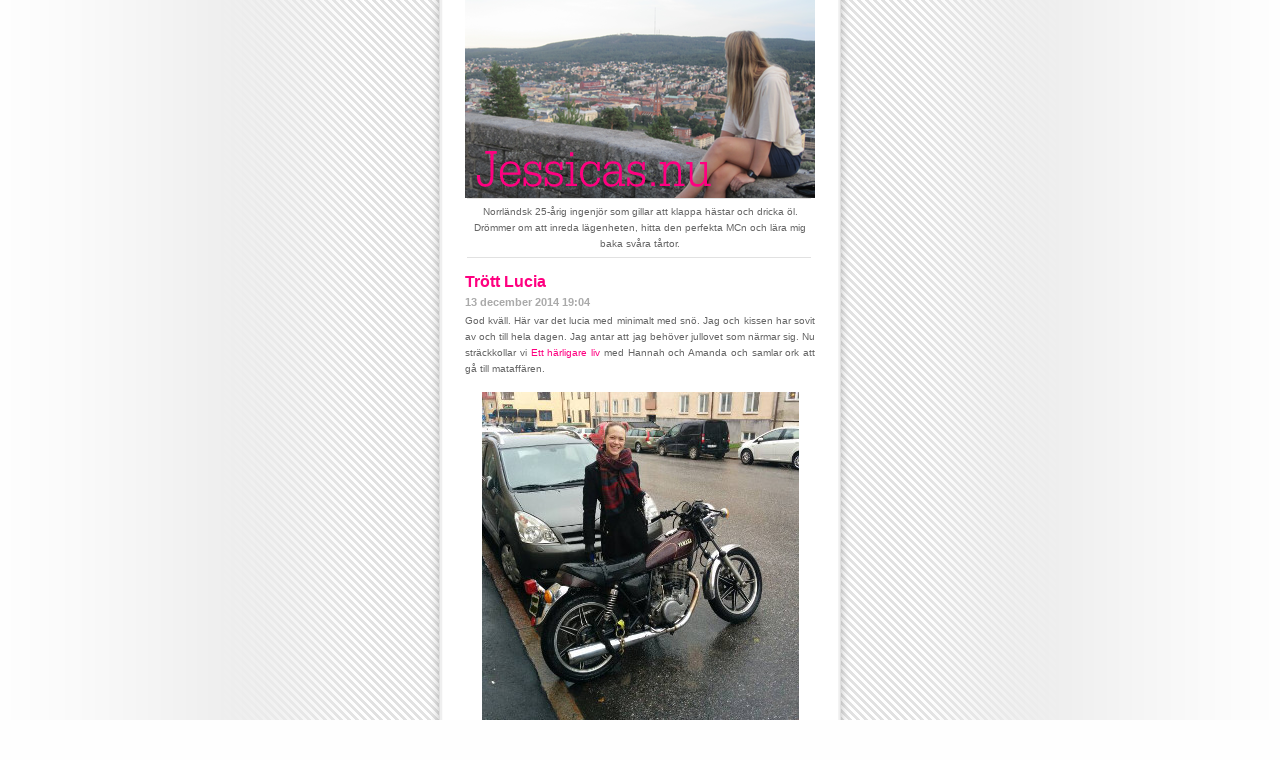

--- FILE ---
content_type: text/html; charset=UTF-8
request_url: http://www.jessicas.nu/index.php/2014/12/13/12660/
body_size: 14394
content:
<!DOCTYPE html PUBLIC "-//W3C//DTD XHTML 1.0 Transitional//EN" "http://www.w3.org/TR/xhtml1/DTD/xhtml1-transitional.dtd"><html xmlns="http://www.w3.org/1999/xhtml" lang="sv-SE"><head profile="http://gmpg.org/xfn/11"><meta http-equiv="Content-Type" content="text/html; charset=UTF-8" />

<title>Jessicas.nu  &raquo; Blog Archive   &raquo; Trött Lucia</title>

<meta name="generator" content="WordPress 4.1.33" /> <!-- leave this for stats -->

<link rel="stylesheet" href="http://www.jessicas.nu/wp-content/themes/rio-theme-10/style.css" type="text/css" media="screen" /><link rel="alternate" type="application/rss+xml" title="Jessicas.nu RSS Feed" href="http://www.jessicas.nu/index.php/feed/" /><link rel="pingback" href="http://www.jessicas.nu/xmlrpc.php" />	<link rel='archives' title='januari 2015' href='http://www.jessicas.nu/index.php/2015/01/' />
	<link rel='archives' title='december 2014' href='http://www.jessicas.nu/index.php/2014/12/' />
	<link rel='archives' title='november 2014' href='http://www.jessicas.nu/index.php/2014/11/' />
	<link rel='archives' title='oktober 2014' href='http://www.jessicas.nu/index.php/2014/10/' />
	<link rel='archives' title='september 2014' href='http://www.jessicas.nu/index.php/2014/09/' />
	<link rel='archives' title='augusti 2014' href='http://www.jessicas.nu/index.php/2014/08/' />
	<link rel='archives' title='juli 2014' href='http://www.jessicas.nu/index.php/2014/07/' />
	<link rel='archives' title='juni 2014' href='http://www.jessicas.nu/index.php/2014/06/' />
	<link rel='archives' title='maj 2014' href='http://www.jessicas.nu/index.php/2014/05/' />
	<link rel='archives' title='april 2014' href='http://www.jessicas.nu/index.php/2014/04/' />
	<link rel='archives' title='mars 2014' href='http://www.jessicas.nu/index.php/2014/03/' />
	<link rel='archives' title='februari 2014' href='http://www.jessicas.nu/index.php/2014/02/' />
	<link rel='archives' title='januari 2014' href='http://www.jessicas.nu/index.php/2014/01/' />
	<link rel='archives' title='december 2013' href='http://www.jessicas.nu/index.php/2013/12/' />
	<link rel='archives' title='november 2013' href='http://www.jessicas.nu/index.php/2013/11/' />
	<link rel='archives' title='oktober 2013' href='http://www.jessicas.nu/index.php/2013/10/' />
	<link rel='archives' title='september 2013' href='http://www.jessicas.nu/index.php/2013/09/' />
	<link rel='archives' title='augusti 2013' href='http://www.jessicas.nu/index.php/2013/08/' />
	<link rel='archives' title='juli 2013' href='http://www.jessicas.nu/index.php/2013/07/' />
	<link rel='archives' title='juni 2013' href='http://www.jessicas.nu/index.php/2013/06/' />
	<link rel='archives' title='maj 2013' href='http://www.jessicas.nu/index.php/2013/05/' />
	<link rel='archives' title='april 2013' href='http://www.jessicas.nu/index.php/2013/04/' />
	<link rel='archives' title='mars 2013' href='http://www.jessicas.nu/index.php/2013/03/' />
	<link rel='archives' title='februari 2013' href='http://www.jessicas.nu/index.php/2013/02/' />
	<link rel='archives' title='januari 2013' href='http://www.jessicas.nu/index.php/2013/01/' />
	<link rel='archives' title='december 2012' href='http://www.jessicas.nu/index.php/2012/12/' />
	<link rel='archives' title='november 2012' href='http://www.jessicas.nu/index.php/2012/11/' />
	<link rel='archives' title='oktober 2012' href='http://www.jessicas.nu/index.php/2012/10/' />
	<link rel='archives' title='september 2012' href='http://www.jessicas.nu/index.php/2012/09/' />
	<link rel='archives' title='augusti 2012' href='http://www.jessicas.nu/index.php/2012/08/' />
	<link rel='archives' title='juli 2012' href='http://www.jessicas.nu/index.php/2012/07/' />
	<link rel='archives' title='juni 2012' href='http://www.jessicas.nu/index.php/2012/06/' />
	<link rel='archives' title='maj 2012' href='http://www.jessicas.nu/index.php/2012/05/' />
	<link rel='archives' title='april 2012' href='http://www.jessicas.nu/index.php/2012/04/' />
	<link rel='archives' title='mars 2012' href='http://www.jessicas.nu/index.php/2012/03/' />
	<link rel='archives' title='februari 2012' href='http://www.jessicas.nu/index.php/2012/02/' />
	<link rel='archives' title='januari 2012' href='http://www.jessicas.nu/index.php/2012/01/' />
	<link rel='archives' title='december 2011' href='http://www.jessicas.nu/index.php/2011/12/' />
	<link rel='archives' title='november 2011' href='http://www.jessicas.nu/index.php/2011/11/' />
	<link rel='archives' title='oktober 2011' href='http://www.jessicas.nu/index.php/2011/10/' />
	<link rel='archives' title='september 2011' href='http://www.jessicas.nu/index.php/2011/09/' />
	<link rel='archives' title='augusti 2011' href='http://www.jessicas.nu/index.php/2011/08/' />
	<link rel='archives' title='juli 2011' href='http://www.jessicas.nu/index.php/2011/07/' />
	<link rel='archives' title='juni 2011' href='http://www.jessicas.nu/index.php/2011/06/' />
	<link rel='archives' title='maj 2011' href='http://www.jessicas.nu/index.php/2011/05/' />
	<link rel='archives' title='april 2011' href='http://www.jessicas.nu/index.php/2011/04/' />
	<link rel='archives' title='mars 2011' href='http://www.jessicas.nu/index.php/2011/03/' />
	<link rel='archives' title='februari 2011' href='http://www.jessicas.nu/index.php/2011/02/' />
	<link rel='archives' title='januari 2011' href='http://www.jessicas.nu/index.php/2011/01/' />
	<link rel='archives' title='december 2010' href='http://www.jessicas.nu/index.php/2010/12/' />
	<link rel='archives' title='november 2010' href='http://www.jessicas.nu/index.php/2010/11/' />
	<link rel='archives' title='oktober 2010' href='http://www.jessicas.nu/index.php/2010/10/' />
	<link rel='archives' title='september 2010' href='http://www.jessicas.nu/index.php/2010/09/' />
	<link rel='archives' title='augusti 2010' href='http://www.jessicas.nu/index.php/2010/08/' />
	<link rel='archives' title='juli 2010' href='http://www.jessicas.nu/index.php/2010/07/' />
	<link rel='archives' title='juni 2010' href='http://www.jessicas.nu/index.php/2010/06/' />
	<link rel='archives' title='maj 2010' href='http://www.jessicas.nu/index.php/2010/05/' />
	<link rel='archives' title='april 2010' href='http://www.jessicas.nu/index.php/2010/04/' />
	<link rel='archives' title='mars 2010' href='http://www.jessicas.nu/index.php/2010/03/' />
	<link rel='archives' title='februari 2010' href='http://www.jessicas.nu/index.php/2010/02/' />
	<link rel='archives' title='januari 2010' href='http://www.jessicas.nu/index.php/2010/01/' />
	<link rel='archives' title='december 2009' href='http://www.jessicas.nu/index.php/2009/12/' />
	<link rel='archives' title='november 2009' href='http://www.jessicas.nu/index.php/2009/11/' />
	<link rel='archives' title='oktober 2009' href='http://www.jessicas.nu/index.php/2009/10/' />
	<link rel='archives' title='september 2009' href='http://www.jessicas.nu/index.php/2009/09/' />
	<link rel='archives' title='augusti 2009' href='http://www.jessicas.nu/index.php/2009/08/' />
	<link rel='archives' title='juli 2009' href='http://www.jessicas.nu/index.php/2009/07/' />
	<link rel='archives' title='juni 2009' href='http://www.jessicas.nu/index.php/2009/06/' />
	<link rel='archives' title='maj 2009' href='http://www.jessicas.nu/index.php/2009/05/' />
	<link rel='archives' title='april 2009' href='http://www.jessicas.nu/index.php/2009/04/' />
	<link rel='archives' title='mars 2009' href='http://www.jessicas.nu/index.php/2009/03/' />
	<link rel='archives' title='februari 2009' href='http://www.jessicas.nu/index.php/2009/02/' />
	<link rel='archives' title='januari 2009' href='http://www.jessicas.nu/index.php/2009/01/' />
	<link rel='archives' title='december 2008' href='http://www.jessicas.nu/index.php/2008/12/' />
	<link rel='archives' title='november 2008' href='http://www.jessicas.nu/index.php/2008/11/' />
	<link rel='archives' title='oktober 2008' href='http://www.jessicas.nu/index.php/2008/10/' />
	<link rel='archives' title='september 2008' href='http://www.jessicas.nu/index.php/2008/09/' />
	<link rel='archives' title='augusti 2008' href='http://www.jessicas.nu/index.php/2008/08/' />
	<link rel='archives' title='juli 2008' href='http://www.jessicas.nu/index.php/2008/07/' />
	<link rel='archives' title='juni 2008' href='http://www.jessicas.nu/index.php/2008/06/' />
	<link rel='archives' title='maj 2008' href='http://www.jessicas.nu/index.php/2008/05/' />
	<link rel='archives' title='april 2008' href='http://www.jessicas.nu/index.php/2008/04/' />
	<link rel='archives' title='mars 2008' href='http://www.jessicas.nu/index.php/2008/03/' />
	<link rel='archives' title='februari 2008' href='http://www.jessicas.nu/index.php/2008/02/' />
	<link rel='archives' title='januari 2008' href='http://www.jessicas.nu/index.php/2008/01/' />
	<link rel='archives' title='december 2007' href='http://www.jessicas.nu/index.php/2007/12/' />
	<link rel='archives' title='november 2007' href='http://www.jessicas.nu/index.php/2007/11/' />
	<link rel='archives' title='oktober 2007' href='http://www.jessicas.nu/index.php/2007/10/' />
	<link rel='archives' title='september 2007' href='http://www.jessicas.nu/index.php/2007/09/' />
	<link rel='archives' title='augusti 2007' href='http://www.jessicas.nu/index.php/2007/08/' />
	<link rel='archives' title='juli 2007' href='http://www.jessicas.nu/index.php/2007/07/' />
	<link rel='archives' title='juni 2007' href='http://www.jessicas.nu/index.php/2007/06/' />
	<link rel='archives' title='maj 2007' href='http://www.jessicas.nu/index.php/2007/05/' />
	<link rel='archives' title='april 2007' href='http://www.jessicas.nu/index.php/2007/04/' />
	<link rel='archives' title='mars 2007' href='http://www.jessicas.nu/index.php/2007/03/' />
	<link rel='archives' title='februari 2007' href='http://www.jessicas.nu/index.php/2007/02/' />
	<link rel='archives' title='januari 2007' href='http://www.jessicas.nu/index.php/2007/01/' />
	<link rel='archives' title='december 2006' href='http://www.jessicas.nu/index.php/2006/12/' />
	<link rel='archives' title='november 2006' href='http://www.jessicas.nu/index.php/2006/11/' />
	<link rel='archives' title='oktober 2006' href='http://www.jessicas.nu/index.php/2006/10/' />
	<link rel='archives' title='september 2006' href='http://www.jessicas.nu/index.php/2006/09/' />
	<link rel='archives' title='augusti 2006' href='http://www.jessicas.nu/index.php/2006/08/' />
	<link rel='archives' title='juli 2006' href='http://www.jessicas.nu/index.php/2006/07/' />
	<link rel='archives' title='juni 2006' href='http://www.jessicas.nu/index.php/2006/06/' />
	<link rel='archives' title='maj 2006' href='http://www.jessicas.nu/index.php/2006/05/' />
	<link rel='archives' title='april 2006' href='http://www.jessicas.nu/index.php/2006/04/' />
<link rel="EditURI" type="application/rsd+xml" title="RSD" href="http://www.jessicas.nu/xmlrpc.php?rsd" />
<link rel="wlwmanifest" type="application/wlwmanifest+xml" href="http://www.jessicas.nu/wp-includes/wlwmanifest.xml" /> 
<link rel='prev' title='Instagrammat' href='http://www.jessicas.nu/index.php/2014/12/11/instagrammat-132/' />
<link rel='next' title='Skrytblogg' href='http://www.jessicas.nu/index.php/2014/12/16/skrytblogg/' />
<meta name="generator" content="WordPress 4.1.33" />
<link rel='canonical' href='http://www.jessicas.nu/index.php/2014/12/13/12660/' />
<link rel='shortlink' href='http://www.jessicas.nu/?p=12660' />
<link rel="shortcut icon" href="http://www.jessicas.nu/wp-content/themes/rio-theme-10/favicon.ico" />

<!-- Google Analytics-grej
-->
<script type="text/javascript">

  var _gaq = _gaq || [];
  _gaq.push(['_setAccount', 'UA-31796336-1']);
  _gaq.push(['_trackPageview']);

  (function() {
    var ga = document.createElement('script'); ga.type = 'text/javascript'; ga.async = true;
    ga.src = ('https:' == document.location.protocol ? 'https://ssl' : 'http://www') + '.google-analytics.com/ga.js';
    var s = document.getElementsByTagName('script')[0]; s.parentNode.insertBefore(ga, s);
  })();

</script>

<!-- Slut på Google Analytics-grej
--></head><body>
<div align="center"><a href="http://www.jessicas.nu"><img src="http://www.jessicas.nu/wp-content/themes/rio-theme-10/images/header.png" alt="Jessicas.nu" width="350" height="198" /></a></div>


<div id="post" align="center"><img src="http://www.jessicas.nu/wp-content/themes/rio-theme-10/images/streck.png" width="350" height="1" alt="" /></div>



<div class="headertext" align="center" width="350" height="50"><p class="infotext">Norrl&auml;ndsk 25-&aring;rig ingenjör som gillar att klappa h&auml;star och dricka &ouml;l. Dr&ouml;mmer om att inreda l&auml;genheten, hitta den perfekta MCn och l&auml;ra mig baka sv&aring;ra t&aring;rtor.<!--� = &aring;� = &auml;� = &ouml;� = &Aring;� = &Auml;� = &Ouml;--></div>

<div id="post" align="center"><img src="http://www.jessicas.nu/wp-content/themes/rio-theme-10/images/streck.png" width="350" height="1" alt="" /></div>
<div id="area51">


	<div class="post">
	<h2><a href="http://www.jessicas.nu/index.php/2014/12/13/12660/" rel="bookmark" title="Trött Lucia">Trött Lucia</a></h2>
	<h5>13 december 2014  19:04</h5>
	<p>God kväll. Här var det lucia med minimalt med snö. Jag och kissen har sovit av och till hela dagen. Jag antar att jag behöver jullovet som närmar sig. Nu sträckkollar vi <a href="http://www.svtflow.se/ett-harligare-liv" target="_blank">Ett härligare liv</a> med Hannah och Amanda och samlar ork att gå till mataffären.</p>
<p><center><img src="http://www.jessicas.nu/wp-content/uploads/2014/12/141213a.jpg" alt="141213a" width="317" height="332" class="alignnone size-full wp-image-12663" /></center></p>
<p>Bilden är från i höstas när jag inte alls var lika trött. Då var jag glad för att jag hittade en snygg MC på gatan. Till sommaren hoppas jag glida omkring på någontin liknande.</p>
	
	<p class="divide"><a href="#comment" title="Kommentieren">Kommentera</a></p>
	</div>


		
</div>

<a name="comments" id="comments"></a>
<div id="watertownStrip">
<div class="responses">

<h3>Kommentare deaktiviert</h3>


<div id="footer">
  <div align="center">
    <p>&copy; Jessicas.nu,
      <font face="Arial, Helvetica, sans-serif" size="1">12 bes&ouml;kare online.</font>      <!-- 16 queries. 0,199 seconds. -->
    </p>
  </div>
</div>


</body>
</html>


--- FILE ---
content_type: text/css
request_url: http://www.jessicas.nu/wp-content/themes/rio-theme-10/style.css
body_size: 13578
content:
/*  

Theme Name: Rio Theme

Theme URI: http://tokyopunk.com/

Description: Very simple, cute, and pink theme. Make something out of it!

Version: 1.0

Author: Marcel Winatschek

Author URI: http://www.tokyopunk.com/

*/



* 				{

				margin : 0;

				padding : 0;

				}



body 			{

				background: #FEFEFE url("images/c-bg.gif") center;

				background-position : top;

				background-repeat : repeat-y;

				color : rgb(128, 128, 128);

				font-size : 62.5%; /* Resets 1em to 10px */

				font-family : 'Verdana', 'Arial', Sans-Serif;

				}



.break 			{

				clear: both;

				}



#header 		{

				background : url("images/slogan.jpg") no-repeat;

				height : 120px;

				margin : 0 auto;

				padding : 0;

				width : 350px;

				text-align: center;

				}



#header a, 


#header a:visited {

				display : block;

				width : 234px;

				height : 97px;

				}


/**
 * Twitter Widget
 */

#widget_twitter {		margin : 0 auto;

				padding : 0;

				width : 350px;

				text-align: left;

				list-style-type:none;

				}

.widget_twitter li {
    clear:both;
}

.widget_twitter li .clear {
    clear:both;
}
.art-BlockHeader .t a {

  color:#FFF;

  text-decoration:none;

}






#groomLake 	{

				clear : left;

				padding : 0 30px 10px 30px;

				margin : 35px auto 0 auto;

				width : 350px;

				}

.sub-left 		{

				background : url("images/my-scrapbook.jpg") center 0%;

				border : 0 solid rgb(246, 246, 246);

				float : left;

				height : 60px;

				margin : 0 auto 0 auto;

				width : 200px;

				}

#sub-right 		{

				border-left : 2px solid rgb(246, 246, 246);

				float : right;

				margin : 0 auto 0 auto;

				text-align : left;

				width : 320px;

				}

#sub-right ul 	{

				line-height : 20px;

				list-style-type : none;

				margin : 0;

				padding : 0;

				}

#sub-right li 	{

				height : 20px;

				}

#sub-right ul li a, #sub-right ul li a:visited {

				color : rgb(102, 102, 102);

				display : block;

				padding : 0 0 0 30px;

				text-decoration : none;

				}

#sub-right ul li a:hover {

				background : #FF0080;

				border : none;

				color : white;

				display : block;

				}

#sub-right ul li.current_page_item a, #sub-right ul li.current_page_item a:hover {

				background : #FF0080;

				color : rgb(255, 255, 255);

				text-decoration : none;

				}

#menu 			{

				margin : 0 auto;

				width : 200px;

				}

#menu span a, #menu span a:visited {

				border-bottom : 5px solid red;

				color : rgb(250, 251, 247);

				font : 1em 'Georgia', 'Times New Roman', Sans-Serif;

				margin : 1px 10px 0 0;

				padding : 1px 3px 0 3px;

				text-decoration : none;

				}

#menu span a:hover {

				border-bottom : 5px solid black;

				text-decoration : none;

				}

#content 		{

				text-align : center;

				}

#area51 		{

				margin : 10px 0 0 0;

				}

.headertext 			{

				margin : 0 auto;

				width : 350px;

				text-align : center;

				color : rgb(102, 102, 102);

				}

.post 			{

				margin : 0 auto 0 auto;

				width : 350px;

				text-align : justify;

				color : rgb(102, 102, 102);

				}

p 				{

				font-family : 'Verdana', 'Arial', Sans-Serif;

				font-weight : normal;

				font-size : 1em;

				line-height : 160%;

				padding : 5px 0 5px 0;



				}

.divide			{

				background : url("images/p-divider.gif") no-repeat;

				font-family : 'Verdana', 'Arial', Sans-Serif;

				font-weight : normal;

				font-size : 1em;

				height : 25px;

				margin : 10px 0 0 0;

				padding-right : 10px;

				text-align : right;;

				}

blockquote p 	{

				color : rgb(102, 102, 102);

				background : url("images/float-quote.jpg") no-repeat top left;

				float : left;

				font : 1.4em 'Georgia', 'Times New Roman', Sans-Serif;

				font-style : italic;

				margin : 1px 0 0 -265px;

				position : absolute;

				text-align : right;

				width : 200px;

				}

.more img 		{

				border : none;

				height : 13px;

				margin : 0 0 -1px 0;

				}

.more a, .more a:visited {

				background : url("images/more.jpg") no-repeat;

				border : none;

				height : 15px;

				margin : 0;

				padding : 0;

				letter-spacing : -9999em;

				width : 52px;

				}

.post p a, .post p a:visited {

				color : #FF0080;

				text-decoration : none;

				}

.post p a:hover {

				border-bottom : 1px dotted rgb(51, 51, 51);

				color : rgb(0, 0, 0);

				}

#area51 ul 		{

				color : rgb(102, 102, 102);

				font-family : 'Verdana', 'Arial', Sans-Serif;

				font-weight : normal;

				font-size : 1em;

				list-style-type : none;

				margin : 10px 0 10px 0;

				padding : 0 0 0 10px;

				}

#area51 ul li	{

				background : url("images/bullet_black.gif") no-repeat left 2px;

				line-height : 170%;

				margin : 0 0 5px 0;

				padding : 0 10px 0 20px;

				}

#area51 ul li.destyle {

				background : none;

				}

#area51 ul li a, #area51 ul li a:visited {

				color : rgb(112, 160, 194);

				text-decoration : none;

				}

#area51 ul li a:active {

				color : rgb(170, 170, 170);

				text-decoration : none;

				}

#area51 ul li a:hover {

				color : rgb(138, 186, 221);

				text-decoration : none;

				}

.highlite 		{

				font : 1em 'Courier New', 'Georgia', Sans-Serif;

				padding : 2px 3px;

				text-transform : uppercase;

				}

#ufo 			{

				clear : left;

				padding : 0 30px 10px 30px;

				margin : 70px auto 0 auto;

				width : 400px;

				}

.agentMulder 	{

				background : url("images/who.jpg") center 0%;

				border : 10px solid rgb(246, 246, 246);

				float : left;

				height : 60px;

				margin : 0 auto 15px auto;

				width : 400px;

				}

#watertownStrip {

				padding : 0 0 10px 0;

				margin : 30px auto 0 auto;

				width : 400px;

				}

.responses 		{

				margin : 0 0 50px 0;

				}

.responses dl 	{

				margin : 0 95px;

				padding : 0 0;

				}

.responses dt 	{

				color : #aaaaaa;

				font : bold 1.2em 'Verdana', 'Arial', Sans-Serif;

				text-decoration : none;

				}

.responses dt a, .responses dt a:visited {

				color : #FF0080;

				font-weight : bold;

				text-decoration : none;

				}

.responses dt a:hover {

				border-bottom : 1px dotted rgb(51, 51, 51);

				}

.responses dd 	{

				margin : 0 0 20px 0;

				}

.responses dd p {

				color : rgb(102, 102, 102);

				font : 10px 'Verdana', 'Arial', Sans-Serif;

				line-height : 160%;

				margin : 0;

				padding : 5px 0;

				}

.responses dd p a, .responses dd p a:visited {

				color : #FF0080;

				font : 1.1em 'Verdana', 'Arial', Sans-Serif;

				text-decoration : none;

				}

.responses dd p a:hover {

				border-bottom : 1px dotted rgb(51, 51, 51);

				}

.responses dd img {

				width : 210px;

				max-height : 500px;

				}

.response-info {

				color : rgb(102, 102, 102);

				float : left;

				font : 3.8em 'Georgia', 'Times New Roman', Sans-Serif;

				padding : 5px 0 0 10px;

				position : absolute;

				text-align : center;

				text-decoration : none;

				width : 85px;

				}

.response-info img {

				border : 1px solid #FF0080;

				}

.response-info acronym {

				border : none;

				}

.response-info a, .response-info a:visited {

				color : #FF0080;

				font : 1.1em 'Georgia', 'Times New Roman', Sans-Serif;

				text-decoration : none;

				}

.response-info a:hover {

				border-bottom : 1px dotted rgb(163, 178, 180);

				}

.addResponse p {

				margin : 0 95px;

				}

.addResponse form {

				border : none;

				margin : 0 95px;

				padding : 2px 0 0 0;

				}

.addResponse form p {

				color : rgb(153, 153, 153);

				font : 1.2em 'Verdana', 'Arial', Sans-Serif;

				line-height : 160%;

				margin : 0;

				padding : 5px 0;

				}

.inputinfo 		{

				background : url("images/response-postinfo.jpg") center 0%;

				padding : 5px 0;

				position : relative;

				text-align : left;

				}

.inputinfo p 	{

				color : rgb(220, 221, 217);

				float : right;

				font : 1.2em 'Verdana', 'Arial', Sans-Serif;

				line-height : 160%;

				width : 240px;

				}

label 			{

				color : rgb(153, 153, 153);

				cursor : pointer;

				font : 1em 'Verdana', 'Arial', Sans-Serif;

				text-transform : none;

				}

label strong 	{

				font-style : italic;

				}

.addResponse input {

				background : rgb(255, 255, 255);

				border : 1px solid rgb(238, 238, 238);

				color : rgb(102, 102, 102);

				font-family : 'Verdana', 'Arial', Sans-Serif;

				font-size : 0.9em;

				margin : 4px 0 10px 0;

				padding : 4px;

				width : 98%;

				}

.addResponse textarea {

				background : rgb(255, 255, 255) url("images/textarea-back.jpg") center 0%;

				border : 2px solid rgb(246, 246, 246);

				color : rgb(102, 102, 102);

				font-family : 'Verdana', 'Arial', Sans-Serif;

				font-size : 1em;

				height : 150px;

				line-height : 140%;

				margin-top : 4px;

				padding : 3px 5px 3px 5px;

				width : 97%;

				}

.addResponse input#submit {

				background : rgb(255, 255, 255);

				border : none;

				border : 2px solid rgb(246, 246, 246);

				color : rgb(102, 102, 102);

				cursor : pointer;

				font-family : 'Verdana', 'Arial', Sans-Serif;

				font-size : 1.2em;

				font-weight : normal;

				margin : 10px 0 0 0;

				padding : 2px 3px 2px 3px;

				width : 140px;

				}

p.submit 		{

				text-align : center;

				}

.addResponse #submit:hover {

				color : #FF0080;

				}

.addResponse #submit:active {

				color : #FF0080;

				}

.break 			{

				clear : both;

				}

#footer 		{

				border-top : 1px solid rgb(238, 238, 238);

				clear : both;

				margin : 15px auto 0 auto;

				padding : 5px 0 5px 0;

				text-align : left;

				width : 350px;

				}

#footer p 		{

				border : none;

				color : rgb(220, 221, 217);

				font-family : 'Verdana', 'Arial', Sans-Serif;

				font-size : 10px;

				line-height : 14px;

				margin : 0 0 0 15px;

				padding : 0 0 0 0;

				text-align : center;

				}

#footer img 	{

				padding : 20px 0;

				}

h1 				{

				color : rgb(0, 0, 0);

				display : none;

				font-family : 'Verdana', 'Arial', Sans-Serif;

				font-weight : normal;

				font-size : 1.8em;

				margin : 0;

				padding : 0;

				}

h1 a, h1 a:visited {

				color : white;

				font-weight : normal;

				text-decoration : none;

				}

h1 a:hover 		{

				color : white;

				text-decoration : none;

				}

h2 				{

				color : #AAAAAA;

				font-family : 'Verdana', 'Arial', Sans-Serif;

				font-size : 1.6em;

				margin : 0;

				padding : 5px 0 0 0;

				}

h2 a, h2 a:visited {

				border : none;

				color : #FF0080;

				font-weight : bold;

				text-decoration : none;

				}

h2 a:hover 		{

				border : none;

				color : rgb(0, 0, 0);

				font-weight : bold;

				text-decoration : none;

				}

h3 				{

				color : rgb(102, 102, 102);

				font-family : 'Verdana', 'Arial', Sans-Serif;

				font-weight : bold;

				font-size : 1.2em;

				margin : 20px 0 5px 80px;

				padding : 0 0 5px 0;

				}

h3 a, h3 a:visited {

				border : none;

				color : rgb(51, 51, 51);

				text-decoration : none;

				}

h3 a:hover 		{

				border : none;

				color : rgb(236, 50, 3);

				text-decoration : none;

				}

.responses h3 	{

				margin : 20px 0 0 95px;

				padding : 0 0 15px 0;

				}

h4 				{

				color : #666666;

				font-family : 'Verdana', 'Arial', Sans-Serif;

				font-size : 1em;

				}

h5 				{

				color : #AAAAAA;

				font-family : 'Verdana', 'Arial', Sans-Serif;

				font-size : 1.1em;

				margin : 0;

				padding : 5px 0 0 0;

				}

a, a:visited 	{

				color : #FF0080;

				font-weight : normal;

				text-decoration : none;

				}

a:active 		{

				color : rgb(136, 136, 136);

				text-decoration : none;

				}

a:hover 		{

				border-bottom : 0px dotted rgb(102, 102, 102);

				color : rgb(0, 0, 0);

				text-decoration : none;

				}

acronym 		{

				border-bottom : 1px dashed rgb(102, 102, 102);

				cursor : help;

				}

abbr 			{

				border-bottom : 1px dashed;

				cursor : help;

				}

code 			{

				background : rgb(246, 246, 246);

				border : 1px solid rgb(238, 238, 238);

				font : 1em 'Courier New', 'Arial', Sans-Serif;

				}

img 			{

				max-width : 350px;

				border : none;

				}

#secondarycontent {

				padding-left : 5px;

				padding-right : 5px;

				width : 190px;

				height : 100%;

				}



-------------------------







.infotext	 	{

				font-family: Verdana, Arial, sans-serif; 

				font-size: 10px; 

				color:#bbbbbb;

				text-align: center;

				}	

				

				

.bildram 		{ border: 3px double #e3e3e3 }	